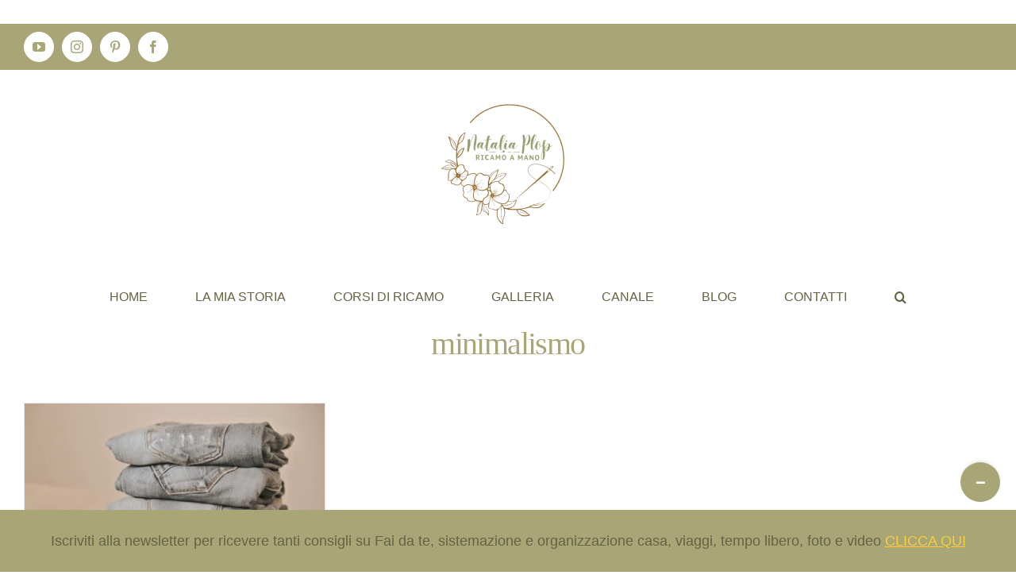

--- FILE ---
content_type: text/html; charset=utf-8
request_url: https://www.google.com/recaptcha/api2/aframe
body_size: 267
content:
<!DOCTYPE HTML><html><head><meta http-equiv="content-type" content="text/html; charset=UTF-8"></head><body><script nonce="gvgkdv5R6qMGSdoyTJ8d0g">/** Anti-fraud and anti-abuse applications only. See google.com/recaptcha */ try{var clients={'sodar':'https://pagead2.googlesyndication.com/pagead/sodar?'};window.addEventListener("message",function(a){try{if(a.source===window.parent){var b=JSON.parse(a.data);var c=clients[b['id']];if(c){var d=document.createElement('img');d.src=c+b['params']+'&rc='+(localStorage.getItem("rc::a")?sessionStorage.getItem("rc::b"):"");window.document.body.appendChild(d);sessionStorage.setItem("rc::e",parseInt(sessionStorage.getItem("rc::e")||0)+1);localStorage.setItem("rc::h",'1769444790262');}}}catch(b){}});window.parent.postMessage("_grecaptcha_ready", "*");}catch(b){}</script></body></html>